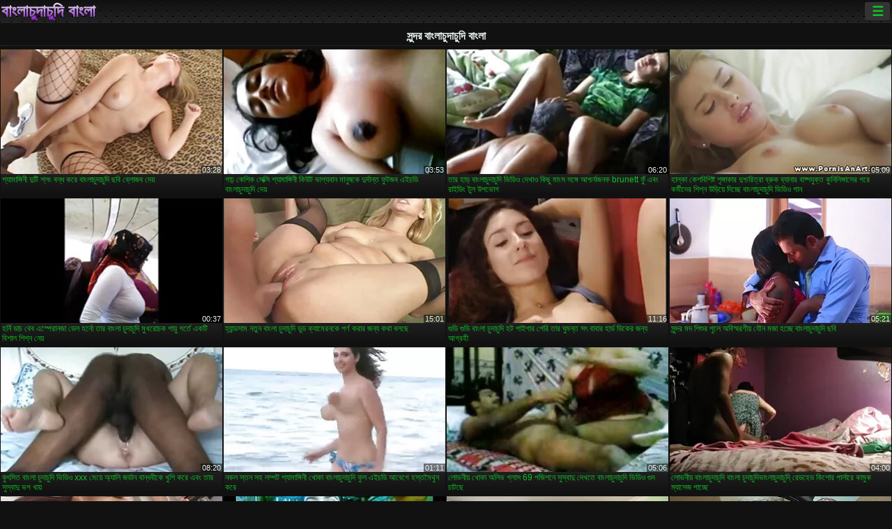

--- FILE ---
content_type: text/html; charset=UTF-8
request_url: https://bn.porrfilmsvensk.com/category/cute
body_size: 16154
content:
<!DOCTYPE html><html lang="bn"><head>
<title>সুন্দর সেক্সি ভিডিও-স্ক্যানার  </title>
<meta charset="utf-8">
<meta name="description" content="বিনামূল্যে  সুন্দর. নিখুঁত শরীরের সঙ্গে আশ্চর্যজনক প্রেমিকা জুজু উপর ছোট শিশ্ন স্তন্যপান, বড় ভগ সঙ্গে অদ্ভুত খোকামনি খেলা এবং অন্যান্য বিনামূল্যে অশ্লীল সিনেমা যৌন দু: সাহসিক কাজ আছে ">
<base target="_blank">
<meta name="referrer" content="unsafe-url">
<meta name="rating" content="adult">
<link href="https://bn.porrfilmsvensk.com/category/cute/" rel="canonical">
<meta name="viewport" content="width=device-width, initial-scale=1">
<meta name="theme-color" content="#111111">
<meta name="msapplication-navbutton-color" content="#111111">
<meta name="apple-mobile-web-app-status-bar-style" content="#111111">
<meta http-equiv="x-dns-prefetch-control" content="on">

<link rel="icon" type="image/vnd.microsoft.icon" href="/files/favicon.ico">
<style type="text/css">
body {font-family: Arial; font-size: 9pt; padding: 0px; margin: 0px;}
a, a:visited {text-decoration: none;}

body {background: #111111;}

h1, h2, body, .pages .more, .close, .search .text {color: #e9f3ee;}

a, .menu .act {color: #11c024;}
a:hover, .content .tube:hover, .content .bl:hover {color: #e9f3ee;}

img {width: 100%; height: auto;}

.pages .more {background: #11c024;}
.search .text, .info .down {background: #333333;}

icon, .content .tube, .content .t u, .content .tags a:before, .g1:before, .g2:before, .g3:before, .g4:before, .g5:before, .g6:before, .g7:before, .content .bl {color: #9014d3;}

.pad {font-weight: bold;}
.pad .tp {font-weight: normal;}

.pages .more:hover, .pages span, .info .down:hover, .info .hdv {background: #9014d3;}

.content .tr, .content .tl, .content .br, .content .bl, .player .close, .content .hd, .content .new {background-image: url('/img/1.png');}

.content .th, .list li {margin: 1px;}
.pages a, .pages span {margin: 2px;}

.mw, .header, h1, h2, .content, .pages, .adv, .native, .outstream, .list, .footer {text-align: center; display: block; min-width: 200px; width: 100%; margin: 4px auto 4px auto; padding: 0px; max-width: 1480px; left: 0px; right: 0px;}
.header {max-width: unset;}
.mw {margin-bottom: 0px;}

.bgd {background-image: linear-gradient(#111111, transparent);}

.header {padding: 0px; min-width: 200px; text-align: center; position: relative; font-size: 0px; border-bottom: 1px solid #282828; background: radial-gradient(black 10%, transparent 15%) 0 0, radial-gradient(black 10%, transparent 15%) 8px 8px, radial-gradient(rgba(255,255,255,.1) 10%, transparent 20%) 0 1px, radial-gradient(rgba(255,255,255,.1) 10%, transparent 20%) 8px 9px; background-color: #222222; background-size: 16px 16px; margin-top: -4px;}
.header .left, .header .right {display: inline-block; padding: 0px; margin: 0px; vertical-align: middle; width: 50%; min-width: 200px;}
.header .left {text-align: left; width: 320px;}
.header .right {text-align: right; width: calc(100% - 320px);}

.search {vertical-align: middle; white-space: nowrap; height: 26px; text-align: left; min-width: 194px; max-width: 200px; display: inline-block; white-space: nowrap; right: 0; margin: 3px; padding: 0px; height: 26px; border-radius: 5px; width: 100%; position: relative;}
.search .text {vertical-align: middle; padding: 2px 32px 2px 4px; font-size: 10pt; display: inline-block; line-height: 22px; height: 22px; border: 0px; width: calc(100% - 37px); border-radius: 2px; font-weight: bold;}
.search .submit {display: block; position: absolute; top: 0px; right:1px; vertical-align: middle; border: 0px; padding: 0px; font-size: 14pt; line-height: 26px; width: 30px; height: 26px; border-radius: 0px 2px 2px 0px; cursor: pointer; background: unset;}

.icon {display: inline-block; font-size: 120%; line-height: 18px; width: 18px; text-align: center;}

.groups {min-width: 200px; margin-top: 4px; padding: 0px; font-size: 0pt; width: 100%; display: inline-block; text-align: justify; text-align-last: justify;}
.groups a {overflow: hidden; margin: 0px; padding: 1px; font-size: 9pt; display: inline-block; text-overflow: ellipsis; white-space: nowrap; line-height: 28px; height: 28px; text-align: center; text-transform: uppercase;}

.groups .br {display: none;}
@media screen and (max-width: 660px){
.groups .br {display: block;}
.groups a {line-height: 22px; height: 22px;}
}
@media screen and (max-width: 319px){
.groups {text-align: center; text-align-last: center;}
.groups .br {display: none;}
}

.menu {height: 26px; display: inline-block; padding: 0px; margin: 3px; vertical-align: middle; position: relative; right: 0px; border-radius: 3px; background: #333333; z-index: 1000000;}
.menu:hover {border-radius: 3px 3px 0px 0px;}
.menu .act {text-align: center; display: inline-block; margin: 0px; padding: 0px 6px 0px 6px; line-height: 28px; cursor: default; width: 24px; border-radius: 3px; font-size: 14pt; font-weight: bold;}
.menu:hover ul, .menu:hover .tr {display: block; overflow-x: hidden; overflow-y: auto;}
.menu .tr {width: 36px; height: 8px; margin-top: -2px;}
.menu:hover, .menu ul, .menu .tr {background: #444444;}
.menu ul {background-image: linear-gradient(#444444, #333333);}
.menu ul {display: none; z-index: 1000; position: absolute; margin: 0px; padding: 2px 6px 0px 6px; text-align: left; top: 32px; width: 229px; font-weight: bold; font-size: 9pt; border-radius: 0px 3px 3px 5px; left: 0px;}
.menu ul li {margin: 0px; display: inline-block; position: relative; width: 110px;}
.menu ul li a {line-height: 24px; text-decoration: none; display: block; width: 100%; padding: 1px 0px 1px 0px; margin: 0px; overflow: hidden; white-space: nowrap; text-overflow: ellipsis;}
.menu .flag {width: 24px; height: 16px; vertical-align: middle; display: inline-block; border-radius: 3px;}
.menu a .flag {margin-right: 5px;}

.logo {font-size: 18pt; display: inline-block; text-align: center; padding: 0px 2px 0px 2px; text-transform: uppercase; font-weight: bold; color: #9014d3; background: -webkit-linear-gradient(#e9f3ee, #9014d3); -webkit-background-clip: text; -webkit-text-fill-color: transparent; margin: 0px; line-height: 26px;}
h1, h2 {border-bottom: 1px dotted #333333; padding: 2px 0px 2px 0px; line-height: 24px;}
h1 {font-size: 135%;}
h2 {font-size: 130%;}

.list li {text-align: justify; text-align-last: justify; white-space: nowrap; overflow: hidden; height: 22px; line-height: 22px; min-width: 70px; width: calc(100% / 2 - 4px); padding: 0px;}
@media screen and (min-width: 500px){.list li {width: calc(100% / 3 - 4px);}}
@media screen and (min-width: 700px){.list li {width: calc(100% / 4 - 4px);}}
@media screen and (min-width: 940px){.list li {width: calc(100% / 6 - 4px);}}

.list .desc, .vright .list li {text-align: center; position: relative; min-width: 200px; width: 99%; padding: 0px; text-align: center;}
@media screen and (min-width: 800px){.list .desc {width:  calc(100% / 2 - 4px);}}
@media screen and (min-width: 1200px){.list .desc {width:  calc(100% / 3 - 4px);}}
@media screen and (min-width: 1400px){.list .desc {width:  calc(100% / 4 - 4px);}}

.vright .list li {min-width: 135px; width: calc(100% / 2 - 2px);}

.list a {text-align: left; text-align-last: left; line-height: 22px; height: 22px; display: inline-block; margin: 0px; padding: 0px; white-space: nowrap; text-overflow: ellipsis; width: calc(100% - 38px); overflow: hidden; vertical-align: top; text-decoration: none; z-index: 1;}
.list .desc a {width: calc(100% - 50px);}
.list .icon {margin: 0 -2px 0px 0px;}
.list .g1:before, .list .g2:before, .list .g3:before, .list .g4:before, .list .g5:before, .list .g6:before, .list .g7:before {padding: 0px 2px 0px 2px; font-size: 11pt;} 
.g1:before {content: "\1F4FA";} 
.g2:before {content: "\26A4";} 
.g3:before {content: "\26A5";} 
.g4:before {content: "\26A3";} 
.g5:before {content: "\26A2";} 
.g6:before {content: "\2B50";} 
.g7:before {content: "\1F30F";} 

.content, .pages, .adv, .list {text-align: center; font-size: 0px;}
.list li {display: inline-block; font-size: 9pt;}

.content .message {padding: 15px 0px 15px 0px; display: inline-block; font-size: 9pt;}
.content .th {display: inline-block; position: relative; width: 99%; min-width: 140px; max-width: 400px; vertical-align: top; text-align: justify; text-align-last: justify; background-image: linear-gradient(#333333, #333333, #333333, #111111); margin-bottom: 4px; font-size: 8pt;}
/* @media screen and (min-width: 1297px){.content .th {width: calc(100% / 5 - 4px);}} */

.content .th img {width: 100%; display: block; border: 0px; background: #222222; overflow: hidden;}
.content .desc, .content .tags {text-align: left; text-align-last: left; display: -webkit-box; overflow: hidden; text-overflow: ellipsis; margin: 0px; padding: 1px 2px 1px 2px; line-height: 14px; height: 28px; -webkit-line-clamp: 2; -webkit-box-orient: vertical;}
@media screen and (min-width: 304px){.content .th {width: calc(100% / 2 - 2px);}}
@media screen and (min-width: 649px){.content .th {font-size: 9pt; width: calc(100% / 3 - 2px);}}
@media screen and (min-width: 973px){.content .th {font-size: 9pt; width: calc(100% / 4 - 2px);}}

.content .length, .content .date, .content .views, .content .like, .content .tube, .content .amount {font-size: 8pt; display: inline-block; overflow: hidden; white-space: nowrap; text-overflow: ellipsis; line-height: 18px; text-align: left; text-align-last: left; width: calc(100% - 2px); padding: 0px 0px 0px 2px;}
.content .date, .content .tube {width: calc(60% - 2px);}
.content .length, .content .views, .content .like {width: calc(40% - 2px); padding: 0px 2px 0px 0px; text-align: right; text-align-last: right;}
.content .date:before {content: "\1F4C5"; padding-right: 2px;}
.content .views:before {content: "\1F441"; padding-right: 2px;}
.content .like:before {content: "\1F44D"; padding-right: 2px;}
.content .length:before {content: "\1F552"; padding-right: 2px;}
.content .tube:before {content: "\1F4FA"; padding-right: 2px;}
.content .amount:before {content: "\1F39E"; padding-right: 2px;}
.content .tl, .content .tr, .content .bl, .content .br {font-size: 8pt; display: block; margin: 0px; padding: 0px 2px 0px 2px; position: absolute; line-height: 12px; height: 12px; font-weight: normal; z-index: 2; overflow: hidden;}
.content .tl {top: 0px; left: 0px;}
.content .tr {top: 0px; right: 0px;}
.content .bl {bottom: 30px; left: 0px;}
.content .br {bottom: 30px; right: 0px;}
.content .tags {font-size: 0pt; height: 34px; line-height: 13px;}
.content .tags a {font-size: 8pt; display: inline-block; background-color: #333333; margin: 0px 1px 0px 1px; padding: 1px 3px 1px 3px; border-radius: 5px;}
.content .tags a, .content .tube a {white-space: nowrap; text-decoration: none;}
.content .g1:before, .content .g2:before, .content .g3:before, .content .g4:before, .content .g5:before, .content .g6:before, .content .g7:before {padding: 0px 2px 0px 0px; font-size: 9pt; font-weight: bold;}


.pages {margin-top: 12px;}
.pages a, .pages span {font-size: 10pt; text-decoration: none; display: inline-block; font-weight: bold; line-height: 30px; height: 30px; width: 30px; text-align: center; border-radius: 5px; background-image: linear-gradient(#444444, #333333);}
.pages span {background-image: linear-gradient(#555555, #444444);}

.vleft, .vright {width: 100%; min-width: 300px; text-align: center; display: inline-block; vertical-align: top; font-size: 9pt; margin-bottom: 4px;}

.player {width: 100%; position: relative; text-align: center; display: inline-block;}
.player:before {content: ""; display: block; padding-top: 56.25%;}
.player .play {position: absolute; left: 0; top: 0; bottom: 0; right: 0; background: #000000;}
.player .thumb, .player .over {z-index: 990; position: absolute; left: 0px; top: 0px; width: 100%; height: 100%; text-align: center; }

.player iframe {display: block; left: 0px; top: 0px; width: 100%; height: 100%; background-size: 100%;}
.over {z-index: 9999; background: #000000;}

.player .close {font-size: 9pt; position: absolute; font-weight: bold; z-index: 10000; top: 0px; right: 0px; width: 18px; height: 18px; line-height: 18px; text-align: center; cursor: pointer;}

.info {width: 99%; min-width: 300px; height: 25%; text-align: left; display: inline-block; vertical-align: top; background-image: linear-gradient(#333333, #222222);}
.info .pad {padding: 5px; line-height: 20px; height:100%;}
.info .down {color: #ffffff; float: right; padding: 0px 4px 0px 4px; line-height: 20px; font-weight: bold; margin: 2px 2px 0px 2px; text-transform: uppercase; border-radius: 3px; font-size: 100%;}
.info .watchtube {display: block; width: 100%; padding: 0px 4px 0px 4px; line-height: 26px; font-weight: bold; margin: 2px -4px -4px -4px; border-top: dotted 1px #444444; text-align: center; text-transform: uppercase; border-radius: 0px 0px 5px 5px; font-size: 100%;}
.info .hdv {font-style: italic;}

@media screen and (min-width: 800px){
.vleft, .vright {width: 50%;}
.player {width: 99%;}
}

.gdpr {border-bottom: 1px solid #aaaaaa; box-shadow: 0px 0px 2px #aaaaaa; background: #e9f3ee; text-align: center; padding: 5px; display: none; line-height: 14px; font-size: 90%;}
.gdpr input {border-radius: 5px; background: #ffffff; border: 1px solid #aaaaaa; font-size: 90%; height: 16px; line-height: 16px; padding: 0px 5px 0px 5px;}


.adv {margin-top: 8px; margin-bottom: 8px; width: 728px; height: 90px;}
.outstream {max-width: 730px;}

.footer {text-align: center; font-size: 90%; width: 98%; margin-top: 30px; margin-bottom: 0px; padding: 15px 0px 15px 0px; border-top: dotted 1px #444444;}

@media screen and (max-width: 660px){
.header .left, .header .right {width: 100%; text-align: center;}
}
</style>
</head>

<body>

<div class="header">
<div class="bgd">
<div class="mw">

<div class="left">

<a href="/all/1" class="logo">বাংলাচুদাচুদি বাংলা </a>

</div>

<div class="right">
<div class="menu">
<span class="act">☰</span><span class="tr"></span>
<ul>
<li><a href="/"><span class="icon"></span> <b>প্রাথমিক </b></a></li>
<li><a href="/latest.html"><span class="icon"></span> <b>বাংলাচুদাচুদি বাংলা </b></a></li>
<li><a href="/most-viewed.html"><span class="icon"></span> <b>জনপ্রিয় </b></a></li>
<li><a href="/top-rated.html"><span class="icon"></span> <b>শীর্ষ রচনা </b></a></li>
<li><a href="/category.html"><span class="icon"></span> <b>পর্ণ বিভাগ </b></a></li>
<li><a href="/channels.html"><span class="icon"></span> <b>প্রবণতা </b></a></li>
<li><a href="/category/hd/"><span class="icon"></span> <b>এইচডি মানের </b></a></li>
<li><a href="/category/amateur/"><span class="icon"></span> <b>হোম অশ্লীল রচনা </b></a></li>
</ul>
</div>




</div>


</div>


</div>
</div>


<h1>সুন্দর বাংলাচুদাচুদি বাংলা </h1>

<div class="content">

<div class="th">
<a href="https://bn.porrfilmsvensk.com/link.php"><img src="https://bn.porrfilmsvensk.com/media/thumbs/0/v07820.webp?1658282623" alt="শ্যামাঙ্গিনী দুটি শ্ ..." width="320" height="180" /><span class="desc">শ্যামাঙ্গিনী দুটি শ্লং বন্ধ করে বাংলাচুদাচুদি ছবি ব্লোজব দেয়</span></a>
<span class="br">03:28</span>
</div><div class="th">
<a href="/video/3863/%E0%A6%97-%E0%A6%A2-%E0%A6%95-%E0%A6%B6-%E0%A6%95-%E0%A6%B8-%E0%A6%95-%E0%A6%B8-%E0%A6%B6-%E0%A6%AF-%E0%A6%AE-%E0%A6%99-%E0%A6%97-%E0%A6%A8-%E0%A6%95-%E0%A6%89%E0%A6%9F-%E0%A6%AD-%E0%A6%97-%E0%A6%AF%E0%A6%AC-%E0%A6%A8-%E0%A6%AE-%E0%A6%A8-%E0%A6%B7%E0%A6%95-%E0%A6%A6-%E0%A6%B0-%E0%A6%A6-%E0%A6%A8-%E0%A6%A4-%E0%A6%AB-%E0%A6%9F%E0%A6%9C%E0%A6%AC-%E0%A6%8F%E0%A6%87%E0%A6%9A%E0%A6%A1-%E0%A6%AC-%E0%A6%B2-%E0%A6%9A-%E0%A6%A6-%E0%A6%9A-%E0%A6%A6-%E0%A6%A6-%E0%A6%AF-/"><img src="https://bn.porrfilmsvensk.com/media/thumbs/3/v03863.webp?1657703107" alt="গাঢ় কেশিক সেক্সি শ্ ..." width="320" height="180" /><span class="desc">গাঢ় কেশিক সেক্সি শ্যামাঙ্গিনী কিউট ভাগ্যবান মানুষকে দুর্দান্ত ফুটজব এইচডি বাংলাচুদাচুদি দেয়</span></a>
<span class="br">03:53</span>
</div><div class="th">
<a href="https://bn.porrfilmsvensk.com/link.php"><img src="https://bn.porrfilmsvensk.com/media/thumbs/5/v04795.webp?1657887601" alt="তার হাড় বাংলাচুদাচু ..." width="320" height="180" /><span class="desc">তার হাড় বাংলাচুদাচুদি ভিডিও দেখাও কিছু মাংস সঙ্গে আশ্চর্যজনক brunett ফুঁ এবং রাইডিং টুল উপভোগ</span></a>
<span class="br">06:20</span>
</div><div class="th">
<a href="/video/8009/%E0%A6%B9-%E0%A6%B2-%E0%A6%95-%E0%A6%95-%E0%A6%B6%E0%A6%AC-%E0%A6%B6-%E0%A6%B7-%E0%A6%9F-%E0%A6%B6-%E0%A6%99-%E0%A6%97-%E0%A6%95-%E0%A6%B0-%E0%A6%A6-%E0%A6%B6-%E0%A6%9A%E0%A6%B0-%E0%A6%A4-%E0%A6%B0-%E0%A6%AC-%E0%A6%B0-%E0%A6%95-%E0%A6%AC-%E0%A6%AF-%E0%A6%A8-%E0%A6%B0-%E0%A6%AC-%E0%A6%B7-%E0%A6%AA%E0%A6%AF-%E0%A6%95-%E0%A6%A4-%E0%A6%95-%E0%A6%A8-%E0%A6%B2-%E0%A6%99-%E0%A6%97-%E0%A6%B8-%E0%A6%B0-%E0%A6%AA%E0%A6%B0-%E0%A6%95%E0%A6%B0-%E0%A6%AE-%E0%A6%A6-%E0%A6%B0-%E0%A6%B6-%E0%A6%B6-%E0%A6%A8-%E0%A6%89%E0%A6%A1-%E0%A6%AF-%E0%A6%A6-%E0%A6%9A-%E0%A6%9B-%E0%A6%AC-%E0%A6%B2-%E0%A6%9A-%E0%A6%A6-%E0%A6%9A-%E0%A6%A6-%E0%A6%AD-%E0%A6%A1-%E0%A6%93-%E0%A6%97-%E0%A6%A8/"><img src="https://bn.porrfilmsvensk.com/media/thumbs/9/v08009.webp?1659225884" alt="হাল্কা কেশবিশিষ্ট শৃ ..." width="320" height="180" /><span class="desc">হাল্কা কেশবিশিষ্ট শৃঙ্গাকার দুশ্চরিত্রা ব্রুক ব্যানার বাষ্পযুক্ত কুনিলিঙ্গাসের পরে কর্মীদের শিশ্ন উড়িয়ে দিচ্ছে বাংলাচুদাচুদি ভিডিও গান</span></a>
<span class="br">05:09</span>
</div><div class="th">
<a href="/video/280/%E0%A6%B9%E0%A6%B0-%E0%A6%A8-%E0%A6%A1-%E0%A6%9A-%E0%A6%AC-%E0%A6%AC-%E0%A6%8F%E0%A6%B8-%E0%A6%AA-%E0%A6%B0-%E0%A6%A8%E0%A6%9C-%E0%A6%A1-%E0%A6%B2-%E0%A6%B9%E0%A6%B0-%E0%A6%A8-%E0%A6%A4-%E0%A6%B0-%E0%A6%AC-%E0%A6%B2-%E0%A6%9A-%E0%A6%A6-%E0%A6%9A-%E0%A6%A6-%E0%A6%AE-%E0%A6%96%E0%A6%B0-%E0%A6%9A%E0%A6%95-%E0%A6%AA-%E0%A6%AF-%E0%A6%97%E0%A6%B0-%E0%A6%A4-%E0%A6%8F%E0%A6%95%E0%A6%9F-%E0%A6%AC-%E0%A6%B6-%E0%A6%B2-%E0%A6%B6-%E0%A6%B6-%E0%A6%A8-%E0%A6%A8-%E0%A6%AF-/"><img src="https://bn.porrfilmsvensk.com/media/thumbs/0/v00280.webp?1657470014" alt="হর্নি ডাচ বেব এস্পের ..." width="320" height="180" /><span class="desc">হর্নি ডাচ বেব এস্পেরানজা ডেল হর্নো তার বাংলা চুদাচুদি মুখরোচক পায়ু গর্তে একটি বিশাল শিশ্ন নেয়</span></a>
<span class="br">00:37</span>
</div><div class="th">
<a href="/video/9419/%E0%A6%B9-%E0%A6%AF-%E0%A6%A8-%E0%A6%A1%E0%A6%B8-%E0%A6%AE-%E0%A6%A8%E0%A6%A4-%E0%A6%A8-%E0%A6%AC-%E0%A6%B2-%E0%A6%9A-%E0%A6%A6-%E0%A6%9A-%E0%A6%A6-%E0%A6%A1-%E0%A6%A1-%E0%A6%95-%E0%A6%AF-%E0%A6%AE-%E0%A6%B0%E0%A6%A8%E0%A6%95-%E0%A6%AA%E0%A6%B0-%E0%A6%A3-%E0%A6%95%E0%A6%B0-%E0%A6%B0-%E0%A6%9C%E0%A6%A8-%E0%A6%AF-%E0%A6%95%E0%A6%A5-%E0%A6%AC%E0%A6%B2%E0%A6%9B-/"><img src="https://bn.porrfilmsvensk.com/media/thumbs/9/v09419.webp?1657416841" alt="হ্যান্ডসাম নতুন বাংল ..." width="320" height="180" /><span class="desc">হ্যান্ডসাম নতুন বাংলা চুদাচুদি ডুড ক্যামেরনকে পর্ণ করার জন্য কথা বলছে</span></a>
<span class="br">15:01</span>
</div><div class="th">
<a href="/video/2587/%E0%A6%97-%E0%A6%A1-%E0%A6%97-%E0%A6%A1-%E0%A6%AC-%E0%A6%B2-%E0%A6%9A-%E0%A6%A6-%E0%A6%9A-%E0%A6%A6-%E0%A6%B9%E0%A6%9F-%E0%A6%AA-%E0%A6%87%E0%A6%AA-%E0%A6%B0-%E0%A6%AA-%E0%A6%B0-%E0%A6%A4-%E0%A6%B0-%E0%A6%98-%E0%A6%AE%E0%A6%A8-%E0%A6%A4-%E0%A6%B8%E0%A7%8E-%E0%A6%AC-%E0%A6%AC-%E0%A6%B0-%E0%A6%B9-%E0%A6%B0-%E0%A6%A1-%E0%A6%A1-%E0%A6%95-%E0%A6%B0-%E0%A6%9C%E0%A6%A8-%E0%A6%AF-%E0%A6%86%E0%A6%97-%E0%A6%B0%E0%A6%B9-/"><img src="https://bn.porrfilmsvensk.com/media/thumbs/7/v02587.webp?1657646383" alt="গুডি গুডি বাংলা চুদা ..." width="320" height="180" /><span class="desc">গুডি গুডি বাংলা চুদাচুদি হট পাইপার পেরি তার ঘুমন্ত সৎ বাবার হার্ড ডিকের জন্য আগ্রহী</span></a>
<span class="br">11:16</span>
</div><div class="th">
<a href="https://bn.porrfilmsvensk.com/link.php"><img src="https://bn.porrfilmsvensk.com/media/thumbs/2/v08652.webp?1659659742" alt="সুন্দর মদ শিশুর পুলে ..." width="320" height="180" /><span class="desc">সুন্দর মদ শিশুর পুলে অবিস্মরণীয় যৌন মজা হচ্ছে বাংলাচুদাচুদি ছবি</span></a>
<span class="br">05:21</span>
</div><div class="th">
<a href="https://bn.porrfilmsvensk.com/link.php"><img src="https://bn.porrfilmsvensk.com/media/thumbs/7/v01547.webp?1657905568" alt="কুৎসিত বাংলা চুদাচুদ ..." width="320" height="180" /><span class="desc">কুৎসিত বাংলা চুদাচুদি ভিডিও xxx মেয়ে অ্যালি জর্ডান বান্ধবীকে খুশি করে এবং তার সুস্বাদু ভগ খায়</span></a>
<span class="br">08:20</span>
</div><div class="th">
<a href="https://bn.porrfilmsvensk.com/link.php"><img src="https://bn.porrfilmsvensk.com/media/thumbs/3/v03873.webp?1657586985" alt="নকল স্তন সহ লম্পট শ্ ..." width="320" height="180" /><span class="desc">নকল স্তন সহ লম্পট শ্যামাঙ্গিনী খোকা বাংলাচুদাচুদি ফুল এইচডি আবেগে হস্তমৈথুন করে</span></a>
<span class="br">01:11</span>
</div><div class="th">
<a href="https://bn.porrfilmsvensk.com/link.php"><img src="https://bn.porrfilmsvensk.com/media/thumbs/3/v01533.webp?1657421306" alt="লোভনীয় খোকা অলিভ গ্ ..." width="320" height="180" /><span class="desc">লোভনীয় খোকা অলিভ গ্লাস 69 পজিশনে সুস্বাদু দেখতে বাংলাচুদাচুদি ভিডিও গুদ চাটছে</span></a>
<span class="br">05:06</span>
</div><div class="th">
<a href="https://bn.porrfilmsvensk.com/link.php"><img src="https://bn.porrfilmsvensk.com/media/thumbs/3/v09843.webp?1657690422" alt="লোভনীয় বাংলাচুদাচুদ ..." width="320" height="180" /><span class="desc">লোভনীয় বাংলাচুদাচুদি বাংলা চুদাচুদিভাংলাচুদাচুদি্ রেডহেড কিশোর পার্লারে কামুক ম্যাসেজ পাচ্ছে</span></a>
<span class="br">04:00</span>
</div><div class="th">
<a href="/video/6075/%E0%A6%AC-%E0%A6%B6-%E0%A6%AF-%E0%A6%AC%E0%A6%89-%E0%A6%95-%E0%A6%AD-%E0%A6%AC-%E0%A6%A1%E0%A6%AC%E0%A6%B2-%E0%A6%AA-%E0%A6%A8-%E0%A6%9F-%E0%A6%B0-%E0%A6%9F-%E0%A6%A1-%E0%A6%B9%E0%A6%AF-%E0%A6%A4-%E0%A6%A6-%E0%A6%96-%E0%A6%95%E0%A6%95%E0%A6%B2%E0%A6%A1-%E0%A6%B8-%E0%A6%AC-%E0%A6%AE-%E0%A6%89%E0%A6%AA%E0%A6%AD-%E0%A6%97-%E0%A6%95%E0%A6%B0-%E0%A6%AC-%E0%A6%B2-%E0%A6%9A-%E0%A6%A6-%E0%A6%9A-%E0%A6%A6-%E0%A6%9A-%E0%A6%A6-%E0%A6%9A-%E0%A6%A6-%E0%A6%AD-%E0%A6%A1-%E0%A6%93/"><img src="https://bn.porrfilmsvensk.com/media/thumbs/5/v06075.webp?1657527561" alt="বেশ্যা বউ কিভাবে ডবল ..." width="320" height="180" /><span class="desc">বেশ্যা বউ কিভাবে ডবল পেনিট্রেটেড হয় তা দেখে ককলড স্বামী উপভোগ করে বাংলা চুদাচুদি চুদাচুদি ভিডিও</span></a>
<span class="br">08:53</span>
</div><div class="th">
<a href="https://bn.porrfilmsvensk.com/link.php"><img src="https://bn.porrfilmsvensk.com/media/thumbs/3/v05153.webp?1657767807" alt="চিত্তাকর্ষক গরম শ্যা ..." width="320" height="180" /><span class="desc">চিত্তাকর্ষক গরম শ্যামাঙ্গিনী গার্ল হাঁটু গেড়ে দাঁড়িয়ে আছে শক্ত বাংলা চুদাচুদি ভিডিও ছবি ললিকক চুষতে</span></a>
<span class="br">03:25</span>
</div><div class="th">
<a href="/video/2104/%E0%A6%AA-%E0%A6%B0%E0%A6%B6%E0%A6%B8-%E0%A6%A4-%E0%A6%AC-%E0%A6%B0-%E0%A6%B8-%E0%A6%9F-%E0%A6%A1-milf-%E0%A6%B6-%E0%A6%95-%E0%A6%B7%E0%A6%95-%E0%A6%A4-%E0%A6%B0-stepson-%E0%A6%95-%E0%A6%AD-%E0%A6%AC-%E0%A6%B2-%E0%A6%AD%E0%A6%A8-%E0%A6%AF-%E0%A6%AC-%E0%A6%A8-%E0%A6%A7%E0%A6%AC-%E0%A6%AC-%E0%A6%B2-%E0%A6%9A-%E0%A6%A6-%E0%A6%9A-%E0%A6%A6-%E0%A6%85%E0%A6%A1-%E0%A6%93-%E0%A6%AD-%E0%A6%A1-%E0%A6%93-gia-paige-%E0%A6%AF-%E0%A6%A8%E0%A6%B8%E0%A6%99-%E0%A6%97%E0%A6%AE/"><img src="https://bn.porrfilmsvensk.com/media/thumbs/4/v02104.webp?1657621247" alt="প্রশস্ত ব্রেস্টেড mi ..." width="320" height="180" /><span class="desc">প্রশস্ত ব্রেস্টেড milf শিক্ষক তার stepson কিভাবে লোভনীয় বান্ধবী বাংলাচুদাচুদি অডিও ভিডিও Gia Paige যৌনসঙ্গম</span></a>
<span class="br">08:19</span>
</div><div class="th">
<a href="/video/5058/%E0%A6%AD-%E0%A6%97-%E0%A6%AF%E0%A6%AC-%E0%A6%A8-%E0%A6%AE-%E0%A6%B2-%E0%A6%B6-%E0%A6%B9-%E0%A6%B2-%E0%A6%95-%E0%A6%AC-%E0%A6%B2-%E0%A6%9A-%E0%A6%A6-%E0%A6%9A-%E0%A6%A6-%E0%A6%AC%E0%A6%87-%E0%A6%95-%E0%A6%B6%E0%A6%AC-%E0%A6%B6-%E0%A6%B7-%E0%A6%9F-%E0%A6%AC%E0%A6%B8-%E0%A6%9F-%E0%A6%AC-%E0%A6%B2-%E0%A6%B2-%E0%A6%B0-%E0%A6%A8-%E0%A6%B0-%E0%A6%AD%E0%A6%97-%E0%A6%A1%E0%A6%97-%E0%A6%B8-%E0%A6%9F-%E0%A6%87%E0%A6%B2-fucks/"><img src="https://bn.porrfilmsvensk.com/media/thumbs/8/v05058.webp?1657943425" alt="ভাগ্যবান মালিশ হাল্ক ..." width="320" height="180" /><span class="desc">ভাগ্যবান মালিশ হাল্কা বাংলাচুদাচুদি বই কেশবিশিষ্ট বস্টি ব্লোলেরিনার ভগ ডগি স্টাইল fucks</span></a>
<span class="br">05:21</span>
</div><div class="th">
<a href="https://bn.porrfilmsvensk.com/link.php"><img src="https://bn.porrfilmsvensk.com/media/thumbs/8/v00198.webp?1658284362" alt="প্রলোভনসঙ্কুল হটি Ti ..." width="320" height="180" /><span class="desc">প্রলোভনসঙ্কুল হটি Tiffany Tatum এবং তার গ্রাম বাংলা চুদা চুদি ভিডিও প্রেমিক পাগল যৌন মজা আছে</span></a>
<span class="br">05:28</span>
</div><div class="th">
<a href="https://bn.porrfilmsvensk.com/link.php"><img src="https://bn.porrfilmsvensk.com/media/thumbs/8/v00288.webp?1657511305" alt="যৌনভাবে বাধ্যতামূলক  ..." width="320" height="180" /><span class="desc">যৌনভাবে বাধ্যতামূলক মাসিউস লোভনীয় মিল্ফ চ্যানেল বাংলাচুদাচুদি বই প্রেস্টনের ভগ ফাক করে</span></a>
<span class="br">02:53</span>
</div><div class="th">
<a href="/video/467/%E0%A6%AC-%E0%A6%A8%E0%A6%AF-%E0%A6%B6-%E0%A6%AF-%E0%A6%AE-%E0%A6%99-%E0%A6%97-%E0%A6%A8-slutty-%E0%A6%AC-%E0%A6%B2-%E0%A6%9A-%E0%A6%A6-%E0%A6%9A-%E0%A6%A6-%E0%A6%AD-%E0%A6%A1-%E0%A6%93-%E0%A6%A6-%E0%A6%B6-%E0%A6%9A%E0%A6%B0-%E0%A6%A4-%E0%A6%B0-%E0%A6%AA%E0%A6%B0-%E0%A6%A3%E0%A6%A4/"><img src="https://bn.porrfilmsvensk.com/media/thumbs/7/v00467.webp?1657534764" alt="বিনয়ী শ্যামাঙ্গিনী  ..." width="320" height="180" /><span class="desc">বিনয়ী শ্যামাঙ্গিনী slutty বাংলা চুদাচুদি ভিডিও দুশ্চরিত্রা পরিণত</span></a>
<span class="br">05:17</span>
</div><div class="th">
<a href="/video/9664/shiho-kanou-%E0%A6%A4-%E0%A6%B0-%E0%A6%B6%E0%A6%B0-%E0%A6%9F%E0%A6%B8-ripped-%E0%A6%8F%E0%A6%AC-%E0%A6%AD%E0%A6%97-%E0%A6%AC-%E0%A6%B2-%E0%A6%9A-%E0%A6%A6-%E0%A6%9A-%E0%A6%A6-hd-fucked-%E0%A6%AA-%E0%A6%AF-/"><img src="https://bn.porrfilmsvensk.com/media/thumbs/4/v09664.webp?1660356256" alt="Shiho Kanou তার শর্ট ..." width="320" height="180" /><span class="desc">Shiho Kanou তার শর্টস ripped এবং ভগ বাংলা চুদাচুদি hd fucked পেয়ে</span></a>
<span class="br">08:00</span>
</div><div class="th">
<a href="/video/351/%E0%A6%AA%E0%A6%B6-%E0%A6%AC-%E0%A6%B2%E0%A6%A8-%E0%A6%A1-%E0%A6%B2-%E0%A6%B8%E0%A6%AC-%E0%A6%AF-%E0%A6%A8-%E0%A6%AC-%E0%A6%9A-%E0%A6%9A-%E0%A6%B0-%E0%A6%8F%E0%A6%95-%E0%A6%85%E0%A6%AA%E0%A6%B0-%E0%A6%B0-%E0%A6%B8-%E0%A6%B8-%E0%A6%AC-%E0%A6%A6-%E0%A6%AC-%E0%A6%B2-%E0%A6%9A-%E0%A6%A6-%E0%A6%9A-%E0%A6%A6-%E0%A6%B8-%E0%A6%95-%E0%A6%B8-%E0%A6%B2-%E0%A6%A1-%E0%A6%9C-%E0%A6%B8-%E0%A6%96-%E0%A6%93%E0%A6%AF-%E0%A6%AC%E0%A6%A8-%E0%A6%A7-%E0%A6%95%E0%A6%B0%E0%A6%A4-%E0%A6%AA-%E0%A6%B0-%E0%A6%A8-/"><img src="https://bn.porrfilmsvensk.com/media/thumbs/1/v00351.webp?1657484429" alt="পশ ব্লন্ড লেসবিয়ান  ..." width="320" height="180" /><span class="desc">পশ ব্লন্ড লেসবিয়ান বাচ্চারা একে অপরের সুস্বাদু বাংলাচুদাচুদি সেক্সি লেডি জুস খাওয়া বন্ধ করতে পারে না</span></a>
<span class="br">03:17</span>
</div><div class="th">
<a href="/video/9614/%E0%A6%B8-%E0%A6%A8-%E0%A6%A6%E0%A6%B0-%E0%A6%B8-%E0%A6%AC%E0%A6%B0-%E0%A6%A3%E0%A6%95-%E0%A6%B6-%E0%A6%A4-%E0%A6%B0-%E0%A6%B8%E0%A6%B0%E0%A6%B8-%E0%A6%9A-%E0%A6%B0-%E0%A6%9F-%E0%A6%AC-%E0%A6%B2-%E0%A6%B0-%E0%A6%89%E0%A6%AA%E0%A6%B0-%E0%A6%B9-%E0%A6%B0-%E0%A6%A1-%E0%A6%AC-%E0%A6%B2-%E0%A6%9A-%E0%A6%A6-%E0%A6%9A-%E0%A6%A6-%E0%A6%A6-%E0%A6%96-%E0%A6%A8-slammed-%E0%A6%AA-%E0%A6%AF-/"><img src="https://bn.porrfilmsvensk.com/media/thumbs/4/v09614.webp?1659917162" alt="সুন্দর স্বর্ণকেশী তা ..." width="320" height="180" /><span class="desc">সুন্দর স্বর্ণকেশী তার সরস চেরা টেবিলের উপর হার্ড বাংলাচুদাচুদি দেখান slammed পায়</span></a>
<span class="br">06:05</span>
</div><div class="th">
<a href="/video/4627/%E0%A6%95-%E0%A6%B2-%E0%A6%A8-%E0%A6%87%E0%A6%9F-%E0%A6%87%E0%A6%B0-%E0%A6%A8-%E0%A6%AE-%E0%A6%B0-%E0%A6%B8-%E0%A6%B8-%E0%A6%AC-%E0%A6%A6-%E0%A6%AC-%E0%A6%B2-%E0%A6%9A-%E0%A6%A6-%E0%A6%9A-%E0%A6%A6-%E0%A6%AD-%E0%A6%A1-%E0%A6%93-%E0%A6%9B%E0%A6%AC-dicks-%E0%A6%9A-%E0%A6%B7-%E0%A6%95-%E0%A6%AE-%E0%A6%B8-%E0%A6%AC%E0%A6%B0-%E0%A6%A3%E0%A6%95-%E0%A6%B6-%E0%A6%9C%E0%A6%A8-%E0%A6%AF-%E0%A6%96-%E0%A6%AC-%E0%A6%89%E0%A6%A6-%E0%A6%B8-%E0%A6%A8/"><img src="https://bn.porrfilmsvensk.com/media/thumbs/7/v04627.webp?1657612235" alt="কালো নাইটি ইরিন মুর  ..." width="320" height="180" /><span class="desc">কালো নাইটি ইরিন মুর সুস্বাদু বাংলা চুদাচুদি ভিডিও ছবি dicks চুষে কাম স্বর্ণকেশী জন্য খুব উদাসীন</span></a>
<span class="br">04:26</span>
</div><div class="th">
<a href="/video/1561/%E0%A6%AE-%E0%A6%97-%E0%A6%AC%E0%A6%B8-%E0%A6%9F-%E0%A6%B8-%E0%A6%AC%E0%A6%B0-%E0%A6%A3%E0%A6%95-%E0%A6%B6-%E0%A6%AE-%E0%A6%B2-%E0%A6%AB-%E0%A6%86%E0%A6%B2-%E0%A6%B0-%E0%A6%9C-%E0%A6%A8%E0%A6%B8%E0%A6%A8-%E0%A6%A4-%E0%A6%B0-%E0%A6%B8%E0%A7%8E%E0%A6%AA-%E0%A6%A4-%E0%A6%B0%E0%A6%95-%E0%A6%AA-%E0%A6%B0%E0%A6%B2-%E0%A6%AC-%E0%A6%A7-%E0%A6%B8%E0%A6%B0-%E0%A6%B8%E0%A6%B0-%E0%A6%AC-%E0%A6%B2-%E0%A6%9A-%E0%A6%A6-%E0%A6%9A-%E0%A6%A6-%E0%A6%95%E0%A6%B0-%E0%A6%8F%E0%A6%AC-%E0%A6%A4-%E0%A6%95-%E0%A6%8F%E0%A6%AE%E0%A6%A8%E0%A6%AD-%E0%A6%AC-%E0%A6%9A-%E0%A6%A6%E0%A6%9B-%E0%A6%AF-%E0%A6%AE%E0%A6%A8-%E0%A6%86%E0%A6%97-%E0%A6%95-%E0%A6%89-%E0%A6%A8-%E0%A6%87/"><img src="https://bn.porrfilmsvensk.com/media/thumbs/1/v01561.webp?1657424013" alt="মেগা বস্টি স্বর্ণকেশ ..." width="320" height="180" /><span class="desc">মেগা বস্টি স্বর্ণকেশী মিল্ফ আলুরা জেনসন তার সৎপুত্রকে প্রলুব্ধ সরাসরি বাংলাচুদাচুদি করে এবং তাকে এমনভাবে চুদছে যেমন আগে কেউ নেই</span></a>
<span class="br">06:38</span>
</div><div class="th">
<a href="/video/9997/%E0%A6%9B-%E0%A6%9F-%E0%A6%AC-%E0%A6%B2-%E0%A6%9A-%E0%A6%A6-%E0%A6%9A-%E0%A6%A6-%E0%A6%AC%E0%A6%87-tits-%E0%A6%B8%E0%A6%99-%E0%A6%97-%E0%A6%B6-%E0%A6%AF-%E0%A6%AE-%E0%A6%99-%E0%A6%97-%E0%A6%A3-%E0%A6%8F%E0%A6%B6-%E0%A6%AF-%E0%A6%A8-%E0%A6%95-%E0%A6%B6-%E0%A6%B0-banged-%E0%A6%AA-%E0%A6%AF-/"><img src="https://bn.porrfilmsvensk.com/media/thumbs/7/v09997.webp?1657814675" alt="ছোট বাংলাচুদাচুদি বই ..." width="320" height="180" /><span class="desc">ছোট বাংলাচুদাচুদি বই tits সঙ্গে শ্যামাঙ্গিণী এশিয়ান কিশোর banged পায়</span></a>
<span class="br">06:58</span>
</div><div class="th">
<a href="/video/3261/%E0%A6%9A%E0%A6%AE%E0%A6%A4-%E0%A6%95-%E0%A6%B0-%E0%A6%B8-%E0%A6%A8-%E0%A6%A6%E0%A6%B0-%E0%A6%AF-%E0%A6%AC-%E0%A6%87%E0%A6%B0-%E0%A6%AD-%E0%A6%9C-%E0%A6%AD%E0%A6%97-%E0%A6%B8%E0%A6%99-%E0%A6%97-%E0%A6%96-%E0%A6%B2-%E0%A6%AC-%E0%A6%B2-%E0%A6%9A-%E0%A6%A6-%E0%A6%9A-%E0%A6%A6-%E0%A6%9B%E0%A6%AC-/"><img src="https://bn.porrfilmsvensk.com/media/thumbs/1/v03261.webp?1657604966" alt="চমত্কার সৌন্দর্য বাই ..." width="320" height="180" /><span class="desc">চমত্কার সৌন্দর্য বাইরে ভিজে ভগ সঙ্গে খেলা বাংলাচুদাচুদি ছবি</span></a>
<span class="br">01:00</span>
</div><div class="th">
<a href="/video/8621/%E0%A6%95-%E0%A6%95%E0%A6%A1-%E0%A6%AA%E0%A6%B0-%E0%A6%A8%E0%A6%B8-%E0%A6%9F-%E0%A6%B0-%E0%A6%AE-%E0%A6%87%E0%A6%95-%E0%A6%B2-%E0%A6%AD-%E0%A6%97-%E0%A6%B8-%E0%A6%8F%E0%A6%95%E0%A6%9F-%E0%A6%86%E0%A6%B6-%E0%A6%9A%E0%A6%B0-%E0%A6%AF%E0%A6%9C%E0%A6%A8%E0%A6%95-%E0%A6%B8-%E0%A6%AC%E0%A6%B0-%E0%A6%A3%E0%A6%95-%E0%A6%B6-fucks-%E0%A6%AC-%E0%A6%B2-%E0%A6%9A-%E0%A6%A6-%E0%A6%9A-%E0%A6%A6-xnxx/"><img src="https://bn.porrfilmsvensk.com/media/thumbs/1/v08621.webp?1659317671" alt="কোঁকড়া পর্নস্টার মা ..." width="320" height="180" /><span class="desc">কোঁকড়া পর্নস্টার মাইকেল ভেগাস একটি আশ্চর্যজনক স্বর্ণকেশী fucks বাংলা চুদাচুদি xnxx</span></a>
<span class="br">06:15</span>
</div><div class="th">
<a href="/video/9768/%E0%A6%AC%E0%A6%A1-boobs-%E0%A6%B8%E0%A6%99-%E0%A6%97-%E0%A6%95-%E0%A6%B0-%E0%A6%AD-%E0%A6%B8-%E0%A6%AC%E0%A6%B0-%E0%A6%A3%E0%A6%95-%E0%A6%B6-milf-%E0%A6%A4-%E0%A6%B0-%E0%A6%AC-%E0%A6%B2-%E0%A6%9A-%E0%A6%A6-%E0%A6%9A-%E0%A6%A6-%E0%A6%95-%E0%A6%AE-%E0%A6%9A-%E0%A6%A8-%E0%A6%95-%E0%A6%95-%E0%A6%B0-%E0%A6%B6-%E0%A6%B2-%E0%A6%97%E0%A6%AD-%E0%A6%B0-%E0%A6%AA-%E0%A6%B0-%E0%A6%95-%E0%A6%AA-%E0%A6%AF-%E0%A6%AF-%E0%A6%9A-%E0%A6%9B-/"><img src="https://bn.porrfilmsvensk.com/media/thumbs/8/v09768.webp?1659233099" alt="বড় boobs সঙ্গে কার্ ..." width="320" height="180" /><span class="desc">বড় boobs সঙ্গে কার্ভি স্বর্ণকেশী MILF তার বাংলা চুদাচুদি কাম চুনি কুকুর শৈলী গভীর পেরেক পেয়ে যাচ্ছে</span></a>
<span class="br">05:58</span>
</div><div class="th">
<a href="/video/3767/%E0%A6%95-%E0%A6%AF-%E0%A6%AE-%E0%A6%B0-%E0%A6%AE-%E0%A6%AF-%E0%A6%A8-%E0%A6%87%E0%A6%89%E0%A6%B0-%E0%A6%B9-%E0%A6%AE-%E0%A6%A6-%E0%A6%B0-%E0%A6%A4-%E0%A6%9C-%E0%A6%AC-%E0%A6%B2-%E0%A6%9A-%E0%A6%A6-%E0%A6%9A-%E0%A6%A6-download-%E0%A6%B2-%E0%A6%9F-%E0%A6%98%E0%A6%B7-%E0%A6%A4-%E0%A6%B0-%E0%A6%AC%E0%A6%97%E0%A6%B2-%E0%A6%B8-%E0%A6%A1-%E0%A6%B8-%E0%A6%A1-%E0%A6%A6-%E0%A6%9A-%E0%A6%9B-/"><img src="https://bn.porrfilmsvensk.com/media/thumbs/7/v03767.webp?1657860601" alt="ক্যামেরা ম্যান ইউরি  ..." width="320" height="180" /><span class="desc">ক্যামেরা ম্যান ইউরি হামাদার তাজা বাংলা চুদাচুদি download লুট ঘষে তার বগলে সুড়সুড়ি দিচ্ছে</span></a>
<span class="br">01:18</span>
</div><div class="th">
<a href="/video/9974/%E0%A6%86%E0%A6%B6-%E0%A6%9A%E0%A6%B0-%E0%A6%AF%E0%A6%9C%E0%A6%A8%E0%A6%95-%E0%A6%89%E0%A6%B2%E0%A6%95-%E0%A6%B6%E0%A6%B0-%E0%A6%B0-%E0%A6%B0-%E0%A6%B8%E0%A6%99-%E0%A6%97-%E0%A6%AC-%E0%A6%B2-%E0%A6%9A-%E0%A6%A6-%E0%A6%9A-%E0%A6%A6-%E0%A6%AC%E0%A6%87-%E0%A6%AD-%E0%A6%B0%E0%A6%9F-%E0%A6%9C-%E0%A6%A8-%E0%A6%B8-%E0%A6%B6-%E0%A6%B6-%E0%A6%B0-%E0%A6%A7-%E0%A6%95-%E0%A6%95-%E0%A6%AA-%E0%A6%AF-/"><img src="https://bn.porrfilmsvensk.com/media/thumbs/4/v09974.webp?1661819748" alt="আশ্চর্যজনক উলকি শরীর ..." width="320" height="180" /><span class="desc">আশ্চর্যজনক উলকি শরীরের সঙ্গে বাংলাচুদাচুদি বই ভারটিজিনাস শিশুর ধাক্কা পায়</span></a>
<span class="br">09:59</span>
</div><div class="th">
<a href="/video/1536/%E0%A6%95-%E0%A6%AC%E0%A6%A6%E0%A6%A8-%E0%A6%A4-%E0%A6%AA-%E0%A6%93%E0%A6%AD-%E0%A6%AD-%E0%A6%A1-%E0%A6%93%E0%A6%A4-%E0%A6%A8%E0%A6%B0%E0%A6%95-%E0%A6%B0-%E0%A6%95-%E0%A6%9C-%E0%A6%95%E0%A6%B0-%E0%A6%AD%E0%A6%97-%E0%A6%B2-%E0%A6%B2-%E0%A6%85-%E0%A6%AF-%E0%A6%A1-%E0%A6%AE%E0%A6%B8-%E0%A6%B0-%E0%A6%B8-%E0%A6%A5-%E0%A6%97%E0%A6%B0%E0%A6%AE-%E0%A6%B0%E0%A6%95-%E0%A6%A4-%E0%A6%B0-%E0%A6%95-%E0%A6%95-%E0%A6%95-%E0%A6%9F-%E0%A6%A6-%E0%A6%96-%E0%A6%A8-%E0%A6%AC-%E0%A6%B2-%E0%A6%9A-%E0%A6%A6-%E0%A6%9A-%E0%A6%A6-%E0%A6%AC-%E0%A6%8F%E0%A6%AB-%E0%A6%B9%E0%A6%AF-%E0%A6%9B-/"><img src="https://bn.porrfilmsvensk.com/media/thumbs/6/v01536.webp?1657936127" alt="কিংবদন্তি পিওভি ভিডি ..." width="320" height="180" /><span class="desc">কিংবদন্তি পিওভি ভিডিওতে নরকের কাজ করা ভগ লিলি অ্যাডামসের সাথে গরম রক্তের কুক্কুট দেখানো বাংলাচুদাচুদি বিএফ হয়েছে</span></a>
<span class="br">04:07</span>
</div><div class="th">
<a href="/video/30/%E0%A6%B8-%E0%A6%A8-%E0%A6%A6%E0%A6%B0-%E0%A6%95-%E0%A6%B6-%E0%A6%B0-sofi-%E0%A6%B9-%E0%A6%B8-%E0%A6%AA-%E0%A6%B0-%E0%A6%AE-%E0%A6%95-%E0%A6%A8%E0%A6%A4-%E0%A6%A8-%E0%A6%AC-%E0%A6%B2-%E0%A6%9A-%E0%A6%A6-%E0%A6%9A-%E0%A6%A6-%E0%A6%AD-%E0%A6%A1-%E0%A6%93-%E0%A6%8F%E0%A6%AC-kinky-%E0%A6%AA-%E0%A6%B0-%E0%A6%A8-%E0%A6%B6-%E0%A6%95-%E0%A6%B7%E0%A6%95-%E0%A6%A6-%E0%A6%AC-%E0%A6%B0-fucked-%E0%A6%B9%E0%A6%AF-/"><img src="https://bn.porrfilmsvensk.com/media/thumbs/0/v00030.webp?1657435759" alt="সুন্দর কিশোর Sofi হা ..." width="320" height="180" /><span class="desc">সুন্দর কিশোর Sofi হাসি প্রেমিক নতুন বাংলা চুদাচুদি ভিডিও এবং kinky পুরানো শিক্ষক দ্বারা fucked হয়</span></a>
<span class="br">00:53</span>
</div><div class="th">
<a href="/video/796/%E0%A6%B2-%E0%A6%B2-%E0%A6%95-%E0%A6%B6-%E0%A6%95-%E0%A6%B2-%E0%A6%B8%E0%A6%AC-%E0%A6%AF-%E0%A6%A8-fucks-%E0%A6%AC-%E0%A6%B2-%E0%A6%9A-%E0%A6%A6-%E0%A6%9A-%E0%A6%A6-%E0%A6%95%E0%A6%A5-%E0%A6%B8%E0%A6%B9-%E0%A6%AE-%E0%A6%B2-%E0%A6%AF%E0%A6%AC-%E0%A6%A8-%E0%A6%B6-%E0%A6%AF-%E0%A6%AE-%E0%A6%99-%E0%A6%97-%E0%A6%A8-%E0%A6%9A-%E0%A6%AF-%E0%A6%A8-%E0%A6%B2-%E0%A6%AA-%E0%A6%B0-%E0%A6%B8-%E0%A6%9F%E0%A6%A8/"><img src="https://bn.porrfilmsvensk.com/media/thumbs/6/v00796.webp?1657944270" alt="লাল কেশিক লেসবিয়ান  ..." width="320" height="180" /><span class="desc">লাল কেশিক লেসবিয়ান fucks বাংলাচুদাচুদি কথাসহ মূল্যবান শ্যামাঙ্গিনী চ্যানেল প্রেস্টন</span></a>
<span class="br">01:14</span>
</div><div class="th">
<a href="/video/2227/%E0%A6%AE-%E0%A6%B7-%E0%A6%9F-%E0%A6%B6-%E0%A6%B6-%E0%A6%AE-%E0%A6%B2-%E0%A6%B8-%E0%A6%AE-%E0%A6%B0-%E0%A6%A4-%E0%A6%B0-%E0%A6%AA-%E0%A6%B0-%E0%A6%AE-%E0%A6%95%E0%A6%95-%E0%A6%96-%E0%A6%AC-%E0%A6%B8%E0%A6%95-%E0%A6%B2-%E0%A6%8F%E0%A6%95%E0%A6%9F-%E0%A6%95-%E0%A6%AE-%E0%A6%95-%E0%A6%AC-%E0%A6%B2-%E0%A6%9A-%E0%A6%A6-%E0%A6%9A-%E0%A6%A6-%E0%A6%AE-%E0%A6%AD-%E0%A6%AC-%E0%A6%B2-%E0%A6%9C%E0%A6%AC-%E0%A6%A6-%E0%A6%AF-%E0%A6%9C-%E0%A6%97-%E0%A6%AF-%E0%A6%A4-%E0%A6%B2-/"><img src="https://bn.porrfilmsvensk.com/media/thumbs/7/v02227.webp?1658111449" alt="মিষ্টি শিশু মেলিসা ম ..." width="320" height="180" /><span class="desc">মিষ্টি শিশু মেলিসা মুর তার প্রেমিককে খুব সকালে একটি কামুক বাংলাচুদাচুদি মুভি ব্লোজব দিয়ে জাগিয়ে তোলে</span></a>
<span class="br">11:34</span>
</div><div class="th">
<a href="/video/7149/%E0%A6%97%E0%A6%B0%E0%A6%AE-%E0%A6%AC-%E0%A6%B2-%E0%A6%9A-%E0%A6%A6-%E0%A6%9A-%E0%A6%A6-3gp-%E0%A6%9B-%E0%A6%A8-%E0%A6%A6-%E0%A6%B7-%E0%A6%9F-%E0%A6%8F%E0%A6%AC-%E0%A6%AD%E0%A6%97-%E0%A6%86%E0%A6%99-%E0%A6%97-%E0%A6%B2-%E0%A6%B0-%E0%A6%93%E0%A6%AF-%E0%A6%B0-%E0%A6%95%E0%A6%86%E0%A6%89%E0%A6%9F-%E0%A6%89%E0%A6%AA%E0%A6%AD-%E0%A6%97-%E0%A6%95%E0%A6%B0-%E0%A6%B0-%E0%A6%87%E0%A6%9A-%E0%A6%9B-%E0%A6%AA-%E0%A6%A4-/"><img src="https://bn.porrfilmsvensk.com/media/thumbs/9/v07149.webp?1657435760" alt="গরম বাংলা চুদাচুদি 3 ..." width="320" height="180" /><span class="desc">গরম বাংলা চুদাচুদি 3gp ছানা দুষ্টু এবং ভগ আঙ্গুলের ওয়ার্কআউট উপভোগ করার ইচ্ছা পেতে</span></a>
<span class="br">10:58</span>
</div><div class="th">
<a href="/video/4025/%E0%A6%B8-%E0%A6%9C%E0%A6%B2-%E0%A6%AE%E0%A6%B9-%E0%A6%B2-%E0%A6%A6-%E0%A6%B0-%E0%A6%97-%E0%A6%A6-%E0%A6%8F%E0%A6%95-%E0%A6%85%E0%A6%AA%E0%A6%B0%E0%A6%95-%E0%A6%86%E0%A6%AC-%E0%A6%97-%E0%A6%9A-%E0%A6%9F%E0%A6%9B-%E0%A6%AC-%E0%A6%B2-%E0%A6%9A-%E0%A6%A6-%E0%A6%9A-%E0%A6%A6-%E0%A6%AD-%E0%A6%A1-%E0%A6%93-%E0%A6%95%E0%A6%AE/"><img src="https://bn.porrfilmsvensk.com/media/thumbs/5/v04025.webp?1660442715" alt="সিজলিং মহিলাদের গুদ  ..." width="320" height="180" /><span class="desc">সিজলিং মহিলাদের গুদ একে অপরকে আবেগে চাটছে বাংলা চুদাচুদি ভিডিও কম</span></a>
<span class="br">13:13</span>
</div>

</div>
	<style>
a.button {
    box-shadow: 0 1px 2px rgb(0 0 0 / 30%);
    text-align: center;
        font-size: 16px;
    display: inline-block;
    background: #5a637;
    margin: 2;
    border-radius: 6px;
    min-width: 10px;
    border: 1px solid #afb9c1; 
    padding: 10px;
    color: #fff;
    cursor: pointer;
    line-height: 1;
    }
    a.button.current {
  
    background: #9014d3;
    text-align: center;
        font-size: 16px;
    display: inline-block;

    margin: 10 2px 4px;
    border-radius: 4px;
    min-width: 10px;
     box-shadow: 0 1px 2px rgb(0 0 0 / 30%); 
    padding: 10px;
    color: #fff;
    cursor: pointer;
        
    } 
    
    .paginator {    width: 100%;
    overflow: hidden;
    text-align: center;
    font-size: 0;
    padding: 10px 0 0 0;  }
    
    .paginator a {   color: #fff;
    text-decoration: none;}
    .paginator a:hover {   color: #fff; 
     background:#5a6378;
    }
   

		</style>		


<div class="paginator"><a href='https://bn.porrfilmsvensk.com/category/cute?page=1' class='button current'>1</a> <a href='https://bn.porrfilmsvensk.com/category/cute?page=2' class='button'>2</a> <a href='https://bn.porrfilmsvensk.com/category/cute?page=3' class='button'>3</a> <a href='https://bn.porrfilmsvensk.com/category/cute?page=4' class='button'>4</a> <a href='https://bn.porrfilmsvensk.com/category/cute?page=5' class='button'>5</a> <a href='https://bn.porrfilmsvensk.com/category/cute?page=6' class='button'>6</a> <a href='https://bn.porrfilmsvensk.com/category/cute?page=7' class='button'>7</a> <a href='https://bn.porrfilmsvensk.com/category/cute?page=8' class='button'>8</a> <a href='https://bn.porrfilmsvensk.com/category/cute?page=9' class='button'>9</a> <a href='https://bn.porrfilmsvensk.com/category/cute?page=10' class='button'>10</a> <a href='https://bn.porrfilmsvensk.com/category/cute?page=11' class='button'>11</a> &nbsp;...&nbsp;&nbsp;<a href='https://bn.porrfilmsvensk.com/category/cute?page=276' class='button'>276</a>&nbsp;&nbsp;<a href='https://bn.porrfilmsvensk.com/category/cute?page=2' class='button'><span>&rarr;</span></a></div>

<h2>জনপ্রিয় প্রাপ্তবয়স্ক বিভাগ </h2>
<ul class="list">
<li><a href="/category/blowjob/" class="g2">ব্লজব</a>5340</li>					<li><a href="/category/brunette/" class="g2">ইউরোপীয় মেয়ে</a>4994</li>					<li><a href="/category/busty/" class="g2">পীনস্তনী</a>4623</li>					<li><a href="/category/hardcore/" class="g2">হার্ডকোর</a>4499</li>					<li><a href="/category/pussy/" class="g2">ভগ</a>4172</li>					<li><a href="/category/ass/" class="g2">গাধা</a>4130</li>					<li><a href="/category/doggy/" class="g2">কুকুরের</a>3461</li>					<li><a href="/category/riding/" class="g2">অশ্বচালনা</a>3447</li>					<li><a href="/category/big+tits/" class="g2">বড় দুধ</a>3422</li>					<li><a href="/category/blonde/" class="g2">সাদা</a>3237</li>					<li><a href="/category/small+tits/" class="g2">ছোট মাই</a>3072</li>					<li><a href="/category/hd/" class="g2">এইচডি</a>2814</li>					<li><a href="/category/shaved/" class="g2">চাঁচা</a>2615</li>					<li><a href="/category/babes/" class="g2">নিষ্পাপ</a>2534</li>					<li><a href="/category/missionary/" class="g2">মিশনারী</a>2522</li>					<li><a href="/category/cowgirl/" class="g2">কুমারী মেয়ে</a>2406</li>					<li><a href="/category/booty/" class="g2">লুঠ</a>2205</li>					<li><a href="/category/milf/" class="g2">মিলফ</a>1962</li>					<li><a href="/category/cute/" class="g2">সুন্দর</a>1941</li>					<li><a href="/category/pussy+licking/" class="g2">মহিলার দ্বারা</a>1862</li>					<li><a href="/category/beauty/" class="g2">সৌন্দর্য</a>1737</li>					<li><a href="/category/teens/" class="g2">তের</a>1731</li>					<li><a href="/category/cumshot/" class="g2">কামাসক্ত</a>1664</li>					<li><a href="/category/strip/" class="g2">স্ট্রিপ</a>1524</li>					<li><a href="/category/hot/" class="g2">গরম</a>1386</li>					<li><a href="/category/stockings/" class="g2">স্টকিংস</a>1287</li>					<li><a href="/category/lingerie/" class="g2">চামড়া</a>1199</li>					<li><a href="/category/sweet/" class="g2">মিষ্টি</a>1108</li>					<li><a href="/category/horny/" class="g2">শৃঙ্গাকার</a>1090</li>					<li><a href="/category/anal/" class="g2">পায়ুসংক্রান্ত</a>1082</li>					<li><a href="/category/threesome/" class="g2">ত্রয়ী</a>1080</li>					<li><a href="/category/toys/" class="g2">খেলনা</a>1077</li>					<li><a href="/category/fingering/" class="g2">অঙ্গুলিসঁচালন</a>1069</li>					<li><a href="/category/lesbian/" class="g2">সমকামী স্ত্রীলোক</a>1056</li>					<li><a href="/category/deepthroat/" class="g2">বিনয়ের</a>1051</li>					<li><a href="/category/slut/" class="g2">বেশ্যা</a>1044</li>					<li><a href="/category/panties/" class="g2">সংকলন</a>1031</li>					<li><a href="/category/natural/" class="g2">প্রাকৃতিক</a>963</li>					<li><a href="/category/facial/" class="g2">ফেসিয়াল</a>953</li>					<li><a href="/category/masturbate/" class="g2">হস্তমৈথুন করা</a>923</li>					<li><a href="/category/asian/" class="g2">এশিয়ান</a>888</li>					<li><a href="/category/pornstars/" class="g2">পর্ণ তারকা</a>872</li>					<li><a href="/category/big+cock/" class="g2">বিশাল মোরগ</a>853</li>					<li><a href="/category/hairy/" class="g2">লোমশ</a>817</li>					<li><a href="/category/outdoor/" class="g2">বহিরঙ্গন</a>757</li>					<li><a href="/category/black/" class="g2">কালো</a>668</li>					<li><a href="/category/solo/" class="g2">একাকী</a>654</li>					<li><a href="/category/redhead/" class="g2">লাল মাথা</a>649</li>					<li><a href="/category/ass+fucking/" class="g2">গাধা যৌনসঙ্গম</a>639</li>					<li><a href="/category/girlfriend/" class="g2">বান্ধবী</a>633</li>					<li><a href="/category/tattoo/" class="g2">উলকি</a>628</li>					<li><a href="/category/interracial/" class="g2">আন্তবর্ণীয়</a>600</li>					<li><a href="/category/amateur/" class="g2">অপেশাদার</a>579</li>					<li><a href="/category/pov/" class="g2">পভ</a>549</li>					<li><a href="/category/bbc/" class="g2">বিবিসিকে</a>536</li>					<li><a href="/category/couple/" class="g2">দম্পতি</a>529</li>					<li><a href="/category/japanese/" class="g2">জাপানি</a>524</li>					<li><a href="/category/pussy+eating/" class="g2">ভগ আহার</a>494</li>					<li><a href="/category/skinny/" class="g2">চর্মসার</a>465</li>					<li><a href="/category/whore+wives/" class="g2">বেশ্যা স্ত্রী</a>458</li>					<li><a href="/category/curvy/" class="g2">মোরগ</a>456</li>					<li><a href="/category/caucasian/" class="g2">ককেশীয়</a>444</li>					<li><a href="/category/tongue/" class="g2">জিহ্বা</a>424</li>					<li><a href="/category/dildo/" class="g2">ডিলদো</a>417</li>					<li><a href="/category/bdsm/" class="g2">বিডিএসএম</a>408</li>					<li><a href="/category/thong/" class="g2">থং</a>389</li>					<li><a href="/category/handjob/" class="g2">হাতের কাজ</a>381</li>					<li><a href="/category/mom/" class="g2">মা</a>378</li>					<li><a href="/category/bondage/" class="g2">দাসত্ব</a>376</li>					<li><a href="/category/closeup/" class="g2">কাছে আসা</a>365</li>					<li><a href="/category/orgasm/" class="g2">প্রচণ্ড উত্তেজনা</a>353</li>					<li><a href="/category/group+sex/" class="g2">গ্রুপ সেক্স</a>344</li>					<li><a href="/category/shorts/" class="g2">চশমা</a>343</li>					<li><a href="/category/housewife/" class="g2">গৃহিণী</a>341</li>					<li><a href="/category/softcore/" class="g2">তারকা</a>330</li>					<li><a href="/category/ffm/" class="g2">এফএফএম</a>324</li>					<li><a href="/category/vibrator/" class="g2">কম্পক</a>318</li>					<li><a href="/category/69/" class="g2">69</a>317</li>					<li><a href="/category/mmf/" class="g2">এমএমএফ</a>315</li>					<li><a href="/category/homemade/" class="g2">বাড়ীতে তৈরী</a>294</li>					<li><a href="/category/oiled/" class="g2">তেলযুক্ত</a>293</li>					<li><a href="/category/reality/" class="g2">বাস্তবতা</a>289</li>					<li><a href="/category/ass+licking/" class="g2">মহিলার দ্বারা, ধর্ষণ</a>275</li>					<li><a href="/category/face+fucking/" class="g2">মুখ যৌনসঙ্গম</a>269</li>					<li><a href="/category/high+heels/" class="g2">উঁচু হিল</a>261</li>					<li><a href="/category/swallow/" class="g2">গেলা</a>259</li>					<li><a href="/category/ebony/" class="g2">আবলুস</a>258</li>					<li><a href="/category/long+hair/" class="g2">লম্বা চুল</a>255</li>					<li><a href="/category/nipples/" class="g2">স্তনের</a>253</li>					<li><a href="/category/ass+hole/" class="g2">গাধা গর্ত</a>248</li>					<li><a href="/category/creampie/" class="g2">রসালো</a>232</li>					<li><a href="/category/russian/" class="g2">রাশিয়ান</a>227</li>					<li><a href="/category/humilation/" class="g2">হুমিলেশন</a>222</li>					<li><a href="/category/latina/" class="g2">লাতিনা</a>222</li>					<li><a href="/category/orgy/" class="g2">বেলেল্লাপনা</a>221</li>					<li><a href="/category/torture/" class="g2">নির্যাতন</a>221</li>					<li><a href="/category/bikini/" class="g2">বিকিনি</a>221</li>					<li><a href="/category/double+penetration/" class="g2">হার্ডকোর, দুর্দশা</a>219</li>					<li><a href="/category/massage/" class="g2">ম্যাসেজ</a>212</li>					<li><a href="/category/students/" class="g2">ছাত্র</a>204</li>					<li><a href="/category/party/" class="g2">পার্টি</a>199</li>					<li><a href="/category/glasses/" class="g2">চশমা</a>192</li>					<li><a href="/category/cheating/" class="g2">প্রতারণা</a>189</li>					<li><a href="/category/rimjob/" class="g2">চাটা</a>178</li>					<li><a href="/category/tit+fuck/" class="g2">যৌনসঙ্গম</a>174</li>					<li><a href="/category/shemale/" class="g2">মেয়ে হিজড়া</a>173</li>					<li><a href="/category/fake+tits/" class="g2">নকল মাই</a>173</li>					<li><a href="/category/ladyboy/" class="g2">মেয়েবালক</a>169</li>					<li><a href="/category/chubby/" class="g2">নাদুশনুদুশ</a>169</li>					<li><a href="/category/huge/" class="g2">বিশাল</a>166</li>					<li><a href="/category/titjob/" class="g2">মাইয়াদের ব্রা পেন্টি</a>166</li>					<li><a href="/category/gangbang/" class="g2">বাঙ্গালী</a>164</li>					<li><a href="/category/bbw/" class="g2">বিবিডব্লিউ</a>161</li>					<li><a href="/category/bathroom/" class="g2">বাথরুম</a>159</li>					<li><a href="/category/rough/" class="g2">রুক্ষ</a>158</li>					<li><a href="/category/love/" class="g2">ভালবাসা</a>157</li>					<li><a href="/category/pool/" class="g2">পুল</a>151</li>					<li><a href="/category/erotic/" class="g2">প্রেমমূলক</a>151</li>					<li><a href="/category/black+butt/" class="g2">কালো বাট</a>149</li>					<li><a href="/category/big+ass/" class="g2">বড় গাধা</a>149</li>					

</ul>

<h2>টিউব পর্ণ প্রকারভেদ সমূহ </h2>
<ul class="list">

<li><a href="/tag/44/" class="g1">এইচডি বাংলাচুদাচুদি</a> 57</li>
<li><a href="/tag/68/" class="g1">গ্রাম বাংলা চুদা চুদি ভিডিও</a> 57</li>
<li><a href="/tag/25/" class="g1">ডাইরেক বাংলাচুদাচুদি</a> 120</li>
<li><a href="/tag/46/" class="g1">ডাইরেক বাংলাচুদাচুদি ভিডিও</a> 56</li>
<li><a href="/tag/17/" class="g1">নতুন বাংলা চুদাচুদি</a> 120</li>
<li><a href="/tag/32/" class="g1">নতুন বাংলা চুদাচুদি ভিডিও</a> 120</li>
<li><a href="/tag/72/" class="g1">নতুন বাংলাচুদাচুদি</a> 57</li>
<li><a href="/tag/0/" class="g1">বাংলা চুদাচুদি</a> 308</li>
<li><a href="/tag/87/" class="g1">বাংলা চুদাচুদি 3gp</a> 56</li>
<li><a href="/tag/88/" class="g1">বাংলা চুদাচুদি download</a> 55</li>
<li><a href="/tag/37/" class="g1">বাংলা চুদাচুদি hd</a> 120</li>
<li><a href="/tag/75/" class="g1">বাংলা চুদাচুদি mp4</a> 56</li>
<li><a href="/tag/79/" class="g1">বাংলা চুদাচুদি sex</a> 57</li>
<li><a href="/tag/16/" class="g1">বাংলা চুদাচুদি video</a> 185</li>
<li><a href="/tag/70/" class="g1">বাংলা চুদাচুদি x</a> 57</li>
<li><a href="/tag/48/" class="g1">বাংলা চুদাচুদি xnxx</a> 56</li>
<li><a href="/tag/63/" class="g1">বাংলা চুদাচুদি xx</a> 57</li>
<li><a href="/tag/21/" class="g1">বাংলা চুদাচুদি xxx</a> 120</li>
<li><a href="/tag/60/" class="g1">বাংলা চুদাচুদি xxxx</a> 56</li>
<li><a href="/tag/73/" class="g1">বাংলা চুদাচুদি কাম</a> 55</li>
<li><a href="/tag/62/" class="g1">বাংলা চুদাচুদি খেলা</a> 56</li>
<li><a href="/tag/29/" class="g1">বাংলা চুদাচুদি গান</a> 120</li>
<li><a href="/tag/54/" class="g1">বাংলা চুদাচুদি চাই</a> 56</li>
<li><a href="/tag/59/" class="g1">বাংলা চুদাচুদি চুদাচুদি</a> 56</li>
<li><a href="/tag/45/" class="g1">বাংলা চুদাচুদি চুদাচুদি ভিডিও</a> 56</li>
<li><a href="/tag/36/" class="g1">বাংলা চুদাচুদি ছবি</a> 121</li>
<li><a href="/tag/85/" class="g1">বাংলা চুদাচুদি দেখব</a> 57</li>
<li><a href="/tag/80/" class="g1">বাংলা চুদাচুদি দেখাও</a> 57</li>
<li><a href="/tag/55/" class="g1">বাংলা চুদাচুদি নতুন ভিডিও</a> 56</li>
<li><a href="/tag/67/" class="g1">বাংলা চুদাচুদি নিউ</a> 56</li>
<li><a href="/tag/51/" class="g1">বাংলা চুদাচুদি ভিডি</a> 55</li>
<li><a href="/tag/2/" class="g1">বাংলা চুদাচুদি ভিডিও</a> 308</li>
<li><a href="/tag/65/" class="g1">বাংলা চুদাচুদি ভিডিও xxx</a> 56</li>
<li><a href="/tag/31/" class="g1">বাংলা চুদাচুদি ভিডিও এইচডি</a> 118</li>
<li><a href="/tag/61/" class="g1">বাংলা চুদাচুদি ভিডিও কম</a> 56</li>
<li><a href="/tag/52/" class="g1">বাংলা চুদাচুদি ভিডিও ছবি</a> 57</li>
<li><a href="/tag/39/" class="g1">বাংলা চুদাচুদি ভিডিও ডাউনলোড</a> 121</li>
<li><a href="/tag/41/" class="g1">বাংলা চুদাচুদি ভিডিও নতুন</a> 121</li>
<li><a href="/tag/78/" class="g1">বাংলা চুদাচুদি র ভিডিও</a> 56</li>
<li><a href="/tag/64/" class="g1">বাংলা চুদাচুদি হট</a> 57</li>
<li><a href="/tag/6/" class="g1">বাংলা বাংলাচুদাচুদি</a> 312</li>
<li><a href="/tag/23/" class="g1">বাংলা বাংলাচুদাচুদি ভিডিও</a> 121</li>
<li><a href="/tag/15/" class="g1">বাংলাচুদা চুদি</a> 183</li>
<li><a href="/tag/56/" class="g1">বাংলাচুদা চুদি ভিডিও</a> 55</li>
<li><a href="/tag/1/" class="g1">বাংলাচুদাচুদি</a> 311</li>
<li><a href="/tag/86/" class="g1">বাংলাচুদাচুদি hd</a> 54</li>
<li><a href="/tag/76/" class="g1">বাংলাচুদাচুদি video</a> 57</li>
<li><a href="/tag/81/" class="g1">বাংলাচুদাচুদি অডিও ভিডিও</a> 56</li>
<li><a href="/tag/27/" class="g1">বাংলাচুদাচুদি এইচডি ভিডিও</a> 121</li>
<li><a href="/tag/14/" class="g1">বাংলাচুদাচুদি এক্স</a> 183</li>
<li><a href="/tag/22/" class="g1">বাংলাচুদাচুদি এটেল</a> 120</li>
<li><a href="/tag/58/" class="g1">বাংলাচুদাচুদি কথাসহ</a> 57</li>
<li><a href="/tag/84/" class="g1">বাংলাচুদাচুদি কম</a> 57</li>
<li><a href="/tag/35/" class="g1">বাংলাচুদাচুদি গান</a> 118</li>
<li><a href="/tag/18/" class="g1">বাংলাচুদাচুদি চাই</a> 120</li>
<li><a href="/tag/19/" class="g1">বাংলাচুদাচুদি চুদাচুদিচুদাচুদি</a> 114</li>
<li><a href="/tag/42/" class="g1">বাংলাচুদাচুদি চুদাচুদিবাংলা</a> 117</li>
<li><a href="/tag/11/" class="g1">বাংলাচুদাচুদি ছবি</a> 184</li>
<li><a href="/tag/26/" class="g1">বাংলাচুদাচুদি ডাইরেক</a> 120</li>
<li><a href="/tag/28/" class="g1">বাংলাচুদাচুদি ডাইরেক ভিডিও</a> 120</li>
<li><a href="/tag/50/" class="g1">বাংলাচুদাচুদি ডাউনলোড</a> 57</li>
<li><a href="/tag/40/" class="g1">বাংলাচুদাচুদি থ্রি এক্স</a> 121</li>
<li><a href="/tag/4/" class="g1">বাংলাচুদাচুদি দাও</a> 312</li>
<li><a href="/tag/83/" class="g1">বাংলাচুদাচুদি দেখতে চাই</a> 57</li>
<li><a href="/tag/5/" class="g1">বাংলাচুদাচুদি দেখান</a> 313</li>
<li><a href="/tag/20/" class="g1">বাংলাচুদাচুদি নতুন</a> 119</li>
<li><a href="/tag/34/" class="g1">বাংলাচুদাচুদি নতুন ভিডিও</a> 120</li>
<li><a href="/tag/24/" class="g1">বাংলাচুদাচুদি পিকচার</a> 120</li>
<li><a href="/tag/66/" class="g1">বাংলাচুদাচুদি ফটো</a> 56</li>
<li><a href="/tag/13/" class="g1">বাংলাচুদাচুদি ফিল্ম</a> 184</li>
<li><a href="/tag/49/" class="g1">বাংলাচুদাচুদি ফুল এইচডি</a> 56</li>
<li><a href="/tag/7/" class="g1">বাংলাচুদাচুদি বই</a> 311</li>
<li><a href="/tag/9/" class="g1">বাংলাচুদাচুদি বাংলা চুদাচুদিভাংলাচুদাচুদি্</a> 185</li>
<li><a href="/tag/8/" class="g1">বাংলাচুদাচুদি বিএফ</a> 184</li>
<li><a href="/tag/43/" class="g1">বাংলাচুদাচুদি বিডিও</a> 120</li>
<li><a href="/tag/71/" class="g1">বাংলাচুদাচুদি ভিডি</a> 57</li>
<li><a href="/tag/3/" class="g1">বাংলাচুদাচুদি ভিডিও</a> 311</li>
<li><a href="/tag/30/" class="g1">বাংলাচুদাচুদি ভিডিও গান</a> 120</li>
<li><a href="/tag/77/" class="g1">বাংলাচুদাচুদি ভিডিও ডাউনলোড</a> 57</li>

</ul>

<h2>ওয়েবসাইট </h2>
<ul class="list">
<li><a href="https://jukia.net/" class="g7">বাংলা দেশি xxx</a> 67</li><li><a href="https://bn.granniessex.net/" class="g7">বাংলা চুদা চুদি</a> 67</li><li><a href="https://bn.madurasvideosxxx.com/" class="g7">সেক্স ভিডিও সেক্স ভিডিও</a> 67</li><li><a href="https://bn.pornovieux.org/" class="g7">প্রবীণ অশ্লীল ভিডিও</a> 67</li><li><a href="https://bn.xxxvideoingyen.com/" class="g7">ভারতীয় সেক্সি ভিডিও</a> 67</li><li><a href="https://cudacudirabhidio.com/" class="g7">চুদাচুদির ভিডিও</a> 67</li><li><a href="https://bn.damensex.com/" class="g7">সেক্স বাংলা ভিডিও</a> 67</li><li><a href="https://bn.tamilma.com/" class="g7">সেক্সি ভিডিও সেক্সি ভিডিও</a> 67</li><li><a href="https://vinumip.com/" class="g7">বাংলা চুদাচুদি ভিডিও</a> 67</li><li><a href="https://mdagu.com/" class="g7">বাংলা xxx videos</a> 67</li><li><a href="https://bn.filmsxxxgratuits.org/" class="g7">এক্সক্স বাংলা</a> 67</li><li><a href="https://bn.bigshowpregnant.com/" class="g7">চুদা চুদি ভিডিও</a> 67</li><li><a href="https://bn.videolucahfree.com/" class="g7">চোদা চুদি</a> 67</li><li><a href="https://bn.seksmelayu1.com/" class="g7">চুদা চুদী</a> 67</li><li><a href="https://chubbypornvideo.com/" class="g7">সেক্সি ভিডিও সেক্সি ভিডিও</a> 67</li><li><a href="https://traku.org/" class="g7">বাংলা sex ভিডিও</a> 67</li><li><a href="https://bn.lesbiskporr.org/" class="g7">সেক্স ভিডিও সেক্স ভিডিও</a> 67</li><li><a href="https://jukopla.com/" class="g7">বাংলা দেশি</a> 67</li><li><a href="https://bn.pilluporno.com/" class="g7">চুদা চুদি ভিডিও বাংলা</a> 67</li><li><a href="https://bn.lucahtudung.com/" class="g7">বাংলা ভিডিও চুদাচুদি</a> 67</li>
</ul>



<div class="footer">
<a href="/tos.php">সেবা পাবার শর্ত-পরিচিতি-বিজ্ঞাপন </a><br><br>
স্পাইওয়্যার - সর্বস্বত্ব সংরক্ষিত 
</div>



</body></html>